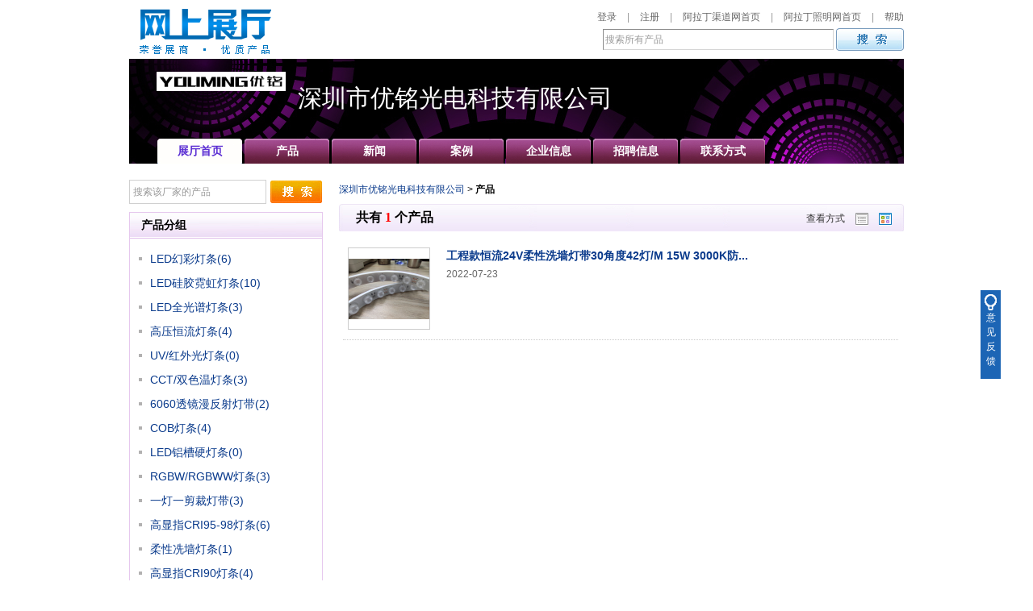

--- FILE ---
content_type: text/html; charset=utf-8
request_url: https://www.alighting.cn/b2b/ymledlighting/product-1-19019--.html
body_size: 21848
content:
<!DOCTYPE html PUBLIC "-//W3C//DTD XHTML 1.0 Transitional//EN" "http://www.w3.org/TR/xhtml1/DTD/xhtml1-transitional.dtd">
<html xmlns="http://www.w3.org/1999/xhtml">
<head>
    <meta http-equiv="Content-Type" content="text/html; charset=UTF-8">
    <title>产品-深圳市优铭光电科技有限公司</title>
    <meta name="Keywords" content="LED高显指CRI95-98灯条，硅胶霓虹灯条，COB灯条，幻彩灯条，RGBW灯条，CCT双色温灯条，恒流灯条，恒流高压灯条，铝槽硬灯条， UVC/UVA杀菌灯条，红外光灯条，柔性冼墙灯带等,深圳市优铭光电科技有限公司" />
    <meta name="Description" content="深圳市优铭光电科技有限公司座落于美丽的深圳市经济特区宝安区石岩镇，公司成立于2016年，注册资本100W，是" />
    <link rel="Stylesheet" type="text/css" href="/statics/style/common.css" />
    <link rel="Stylesheet" type="text/css" href="/statics/style/enterprises/themes/purple/default.css" />
    <link rel="Stylesheet" type="text/css" href="/statics/style/enterprises/themes/all.css" />
</head>
<body>
    <div class="header">
            <div class="h-top">
                <a class="logo" href="/Views/Content/memberList.aspx?type=enterprise" title="网上展厅">
                    <img src="/statics/images/zhanting/logo_old.gif" alt="网上展厅">
                </a>
                <div class="r">
                    <div class="h-links">
                        <span class="no-login"  id="loginUser">
                    <a href="/UserCenter/account/login.aspx">
                        登录
                    </a>
                            <span class="split">|</span>
                    <a href="/UserCenter/account/reg.aspx">
                        注册
                    </a>
                        </span>
                        <span class="split">|</span>
                        <a href="/qudao">阿拉丁渠道网首页</a>
                        <span class="split">|</span>
                        <a href="/">阿拉丁照明网首页</a>
                        <span class="split">|</span>
                        <a href="/AboutUs/Questions.shtml" target="_blank">帮助</a>
                    </div>
                    <div>
                        <input type="text" name="txtFKeyword" id="txtFKeyword" class="h-txt-search"
                        value="搜索所有产品" onfocus="if(this.value == &#39;搜索所有产品&#39;){ this.value = &#39;&#39;; this.style.color = &#39;#333&#39;}"
                        onblur="if(this.value == &#39;&#39;){ this.value = &#39;搜索所有产品&#39; this.style.color = &#39;#999&#39;;}">
                        <input type="button" class="h-btn-search" value="" onclick="ProductSearch2('/Views/Content/Product.aspx?Keyword={0}');" >
                    </div>
                </div>
                <div class="clr"></div>
            </div>
            <div class="h-bottom">
                <div class="com">
                    <span class="img">
                        <img src="http://statics.alighting.cn/201804/201804132224275961.png" alt="深圳市优铭光电科技有限公司">
                        <i></i>
                    </span>
                    <h1 class="name">深圳市优铭光电科技有限公司</h1>
                    <div class="clr"></div>
                </div>
            <div id="hMenu" class="menu">
                <a href="/b2b/ymledlighting/index.html" class="on">
                    展厅首页
                </a>
                <a href="/b2b/ymledlighting/product-1.html">
                    产品
                </a>
                <a href="/b2b/ymledlighting/news-1.html">
                    新闻
                </a>
                 <a href="/b2b/ymledlighting/case-1.html">
                    案例
                </a>
<!--                <a href="http://luxbetter.b2b.alighting.cn/LE.html">
                    画册/视频
                </a>-->
                <a href="/b2b/ymledlighting/about.html">
                    企业信息
                </a>
                    <a href="/b2b/ymledlighting/job.html">
                    招聘信息
                </a>
                <a href="/b2b/ymledlighting/contact.html">
                    联系方式
                </a>
            </div>
            </div>
        </div>

    <script type="text/javascript" src="/statics/jsLib/jquery-1.7.2.min.js"></script>
    <script src="/statics/js/jquery.cookie.js" type="text/javascript"></script>
    <script src="/statics/js/jquery.cookies.min.js" type="text/javascript"></script>
    <script type="text/javascript">
        $(function () {
            var menus = {
                'index': 0,
                '': 0,
                'in': 0,
                'lp': 1,
                'vp': 1,
                'ln': 2,
                'vn': 2,
                'lc': 3,
                'vc': 3,
                'le': 4,
                'cf': 5,
                'hr': 6,
                'ct': 7
            },
                rgx = /.*[^\/]\/(\w{2})/,
                url = document.URL,
                item = rgx.exec(url),
                lis = $('#hMenu').find('a');

            if (!item) {
                lis.eq(0).addClass('on');
                return;
            }

            lis.eq(menus[item[1].toLowerCase()]).addClass('on');
        });
    </script>
    <div class="wrapper">
     <div class="side">
<div class="side-item">
<input id="Keyword" class="s-txt" type="text" onblur="if(this.value == ''){ this.value = '搜索该厂家的产品'; this.style.color = '#999';}" onfocus="if(this.value == '搜索该厂家的产品'){ this.value = ''; this.style.color = '#333'}" size="18" value="搜索该厂家的产品" name="Keyword" style="color: rgb(153, 153, 153);">
<input class="s-btn" type="button" onclick="ProductSearch('http://www.alighting.cn/b2b/ymledlighting/product-1-0-{0}-.html');" value="">
</div>
                    <div class="side-item side-item-border">
            <div class="side-item-tit">
                <h3>
                    产品分组</h3>
            </div>
            <div class="side-item-box">
                <ul class="txt-list">
            
                      <li><a href="product-1-18865--.html">LED幻彩灯条(6)</a></li>
                
                      <li><a href="product-1-18934--.html">LED硅胶霓虹灯条(10)</a></li>
                
                      <li><a href="product-1-18895--.html">LED全光谱灯条(3)</a></li>
                
                      <li><a href="product-1-18869--.html">高压恒流灯条(4)</a></li>
                
                      <li><a href="product-1-18933--.html">UV/红外光灯条(0)</a></li>
                
                      <li><a href="product-1-18867--.html">CCT/双色温灯条(3)</a></li>
                
                      <li><a href="product-1-19103--.html">6060透镜漫反射灯带(2)</a></li>
                
                      <li><a href="product-1-19012--.html">COB灯条(4)</a></li>
                
                      <li><a href="product-1-18868--.html">LED铝槽硬灯条(0)</a></li>
                
                      <li><a href="product-1-18866--.html">RGBW/RGBWW灯条(3)</a></li>
                
                      <li><a href="product-1-19104--.html">一灯一剪裁灯带(3)</a></li>
                
                      <li><a href="product-1-18863--.html">高显指CRI95-98灯条(6)</a></li>
                
                      <li><a href="product-1-19019--.html">柔性冼墙灯条(1)</a></li>
                
                      <li><a href="product-1-18864--.html">高显指CRI90灯条(4)</a></li>
                                 
                </ul>
            </div>
        </div>
                    <div class="side-item side-item-border">
                        <div class="side-item-tit">
                            <h3>
                                企业信息
                            </h3>
                        </div>
                        <div class="side-item-box">
                            <div class="info">
                                <h4>
                                    <a href="">
                                        深圳市优铭光电科技有限公司
                                    </a>
                                </h4>
                                <p class="c666">
                                    类型： 生产
                                </p>
                                <p class="c666">
                                    所在地：
                                    <span id="proId">
                                广东 
                                    </span>
                                    -
                                    <span id="cityId">
                                      深圳市
                                    </span>
                                </p>
                                <p class="c666">
                                    公司性质： 民营
                                </p>
                                <div class="btn-bar">
                                    <a href="contact.html" class="btn-1">
                                        查看联系方式
                                    </a>
                                    &nbsp;
                                    <a href="#" onclick="javascript:addBookmark('http://www.alighting.cn/b2b/ymledlighting/index.html','深圳市优铭光电科技有限公司','1113885','1','');"  class="btn-1">
                                        收藏该厂家
                                    </a>
                                </div>
                            </div>
                        </div>
                    </div>
                    <div class="clr">
                    </div>
                </div>    
        <div class="main">
            <div class="path">
                <a href="index.html">深圳市优铭光电科技有限公司 </a> > <strong>产品</strong></div>
            <div class="main-tit-bg">
                <div class="m-tit-b-l">
                </div>
                <div class="m-tit-b-m w690">
                    <span class="more">查看方式 <a href="#" id="typeList" class="icon-view-list-active"></a>
                        <a href="#" id="typeCard" class="icon-view-card"></a></span>
                    <h3>
                        共有&nbsp;<font color="red">1</font>&nbsp;个产品</h3>
                </div>
                <div class="m-tit-b-r">
                </div>
            </div>
            <ul class="img-list-3 img-text-list" id="" style="">
                                 
                  <li><a href="detail-328344.html" class="img" target="_blank"  title="工程款恒流24V柔性洗墙灯带30角度42灯/M 15W 3000K防水洗墙灯带">
                <img src="http://statics.alighting.cn/202207/202207231626358048.jpg" msrc="http://statics.alighting.cn/202207/202207231626358048.jpg" title="工程款恒流24V柔性洗墙灯带30角度42灯/M 15W 3000K防水洗墙灯带" osrc="http://statics.alighting.cn/202207/202207231626358048.jpg"><i></i></a>
                <h5>
                    <a href="detail-328344.html" target="_blank" title="工程款恒流24V柔性洗墙灯带30角度42灯/M 15W 3000K防水洗墙灯带">工程款恒流24V柔性洗墙灯带30角度42灯/M 15W 3000K防...</a>
                </h5>
                <p class="short"></p>
                <span class="date c666">2022-07-23</span>
            </li>


  
            </ul>            
            <script>
                $('#divList,#divImgList').find('.img img').each(function () {
                    var t = $(this),
                src = t.attr('src');
                    t.attr('osrc', src).attr('src', '/images/s.gif');
                })
		        
            </script>
                    <div class="page">
                    
                    </div>
        </div>
        <div id="reImgView" style="left: 536.5px; top: 688px; display: none;">
            <a href="http://a125191.b2b.alighting.cn/VP123038_15539_1.html" target="_blank">
                <img src="http://image.alighting.cn/2010/08/05/115105-2ae74bf0-f167-48c3-8ede-bf42ed150397480images.jpg"
                    alt="" id="ImgLarge"><i></i></a> <span class="icon-arrow"></span>
        </div>
        <script type="text/javascript" src="/statics/jsLib/jquery.cookie.js"></script>
        <script type="text/javascript">

            function DoSearch1() {
                var str1 = document.getElementById("txtFKeyword1").value;

                if (str1 != "" && str1 != '搜索该厂家的产品') {
                    str1 = encodeURI(str1);
                    window.location.href = "/LP-1_1_" + str1 + ".html";
                } else {
                    alert("请输入要搜索的产品名称！");
                    document.getElementById("txtFKeyword1").focus();
                }

                return false;
            }


            //////
            var productListOrCard = $.cookie('productListOrCard') || 'list',
        listLoaded = false, cardLoaded = false;
            switchView(productListOrCard);


            //bind switch type
            $('#typeList,#typeCard').live('click', function () {
                var id = $(this).attr('id');

                if (!$(this).is("[class$='active']")) {
                    id == 'typeList' ? switchView('list') : switchView('card');
                }
                return false;
            });

            function switchView(type) { 
                if (type === 'list') {
                    $(".img-text-list").addClass("news-list").removeClass("img-list-3").attr("id", "divList");
                    var divList = $('#divList');
                    $('#typeList').attr('class', 'icon-view-list-active').siblings('a').attr('class', 'icon-view-card');
                    if (!listLoaded) {
                        $.browser.version == '6.0' ? resizeImg(divList, 100) : updateImgs(divList);
                    }
                    listLoaded = true;
                }
                else {
                    $(".img-text-list").addClass("img-list-3").removeClass("news-list").attr("id","divImgList");
                    var divImgList = $('#divImgList');
                    $('#typeCard').attr('class', 'icon-view-card-active').siblings('a').attr('class', 'icon-view-list');
                    if (!cardLoaded) {
                        $.browser.version == '6.0' ? resizeImg(divImgList, 220) : updateImgs(divImgList);
                    }
                    cardLoaded = true;
                }

                $.cookie('productListOrCard', type);
            }

            function resizeImg(o, size) {
                o.find('.img img').each(function (i) {
                    var t = $(this),
                src = t.attr('osrc');
                    t.load(function () {
                        var tt = $(this),
                    width = tt.width(),
                    height = tt.height(),
                    wh = wph(width, height, size);
                        tt.width(wh.width).height(wh.height);
                    });
                    t.attr('src', src);
                });
            }

            function updateImgs(o) {
                o.find('.img img').each(function () {
                    var t = $(this),
                src = t.attr('osrc');
                    t.attr('src', src);
                });
                showImg();
            }

           

            function showImg() {
                var pl = $('#divList'),
                 re = $('#reImgView');

                pl.delegate('.img', 'mouseenter', function (e) {
                    if ($('#divList').size() == 0) {
                        return false;
                    }
                    var t = $(this),
                href = t.attr('href'),
                img = t.find('img'),
                src = img.attr('msrc'),
                ImgLarge = $('#ImgLarge');

                    ImgLarge.attr('src', src).parent().attr('href', href);

                    if ($.browser.version == '6.0') {
                        var tempimg = new Image();

                        $(tempimg).load(function () {
                            var width = tempimg.width,
                        height = tempimg.height,
                        wh = wph(width, height, 200);
                            //alert(width +'--'+ height + '//' + wh.width + '--' + wh.height);
                            ImgLarge.width(wh.width);
                            ImgLarge.height(wh.height);
                        });
                        tempimg.src = src;
                    }

                    var offset = t.offset(),
                l = offset.left, top = offset.top;
                    re.css({ 'left': l + 115, 'top': top }).show();
                })
        .delegate('.img', 'mouseleave', function (e) {
            var relatedTarget = $(e.relatedTarget);
            if (!relatedTarget.closest('#reImgView').length) re.hide();
        });

                re.bind('mouseleave', function (e) {
                    var relatedTarget = $(e.relatedTarget);
                    if (!relatedTarget.closest('li.list-img').length) re.hide();
                });

            }

            //ie6等比缩放
            function wph(width, height, size) {
                var w_h = width / height;
                if (w_h > 1) {
                    if (width > size) {
                        width = size;
                        height = Math.floor(width / w_h);
                    }
                } else {
                    if (height > size) {
                        height = size;
                        width = Math.floor(w_h * height);
                    }
                }
                return { width: width, height: height };
            }
      
        </script>
        <div class="clr">
        </div>
    </div>
       <div class="footer">
    <div class="about-links c999">
        <a href="http://www.alighting.cn/special/20100511/index.htm" target="_blank">关于阿拉丁
        </a>| <a href="http://www.alighting.cn/special/20100513/index.htm" target="_blank">产品服务
        </a>| <a href="http://www.alighting.cn/special/20100421/index.htm" target="_blank">网上展厅
        </a>| <a href="http://www.alighting.cn/news/aladingjianbao/index.htm" target="_blank">
            阿拉丁简报 </a>| <a href="http://www.alighting.cn/AboutUs/law.shtml" target="_blank">法律声明
            </a>| <a href="http://www.alighting.cn/AboutUs/contact.shtml" target="_blank">联系方式
        </a>| <a href="http://www.alighting.cn/AboutUs/map.htm" target="_blank">网站地图 </a>
        | <a href="http://www.alighting.cn/AboutUs/feedback.aspx" target="_blank">意见反馈 </a>
    </div>
    <p>
        传真：020-85272455 &nbsp;&nbsp;&nbsp; E-mail：Service@Alighting.com.cn &nbsp;&nbsp;&nbsp;服务热线：
        <strong class="cf60 f14">400 6646 606 </strong>
    </p>
    <p>
        广州阿拉丁物联网络科技股份有限公司 <a href="http://www.miibeian.gov.cn/" target="_blank">粤ICP备06044645号-1
        </a>
    </p>
    <script src="/statics/js/tongji/qudao_baidu1.js" type="text/javascript"></script>
    <div id="link_feedback" style="position: fixed; background: #1C65B5; width: 25px;
        height: 100px; overflow: hidden; font-size: 12px; text-align: center; padding: 5px 0;
        right: 40px; top: 50%">
        <a target="_blank" style="width: 20px; color: #fff; text-align: center; display: inline-block;"
            href="/AboutUs/feedback.aspx"><i style="background: url(/statics/images/floatbtn.png) no-repeat;
                width: 15px; height: 20px; display: inline-block; vertical-align: middle"></i>
            意见反馈 </a>
    </div>
</div>
             <script type="text/javascript">
                      $(function () {
     UserHomeClick(1113885);
     });
 </script>
    <script type="text/javascript">
        function DoSearch() {

            var str = document.getElementById("txtFKeyword").value;
            if (str != "" && str != '搜索所有产品') {
                str = encodeURI(str);
                window.open("http://www.alighting.cn/product/product_0_" + str + "_0_0_1.html");
            } else {
                alert("请输入要搜索的产品名称！");
                document.getElementById("txtFKeyword").focus();
            }
        }

        $(function () {
            $('#txtFKeyword').keyup(function (e) {
                if (e.keyCode == 13) {
                    DoSearch();
                }
            })
        })
    </script>
<script src="/statics/js/User.js" type="text/javascript"></script>
<script src="/statics/js/UserHome.js" type="text/javascript"></script>
<script type="text/javascript">
    $(function () {
        //获取登录信息
        var LoginUserInfo = GetLoginUser();
        if (LoginUserInfo != null) {
            var str = " <span class=\"no-login\">";
            str += "<a href='/UserCenter/index.aspx'>" + LoginUserInfo["MemberName"] + "</a>";
            str += "  　<a href='javascript:void();' onclick='LoginOut();'>退出</a> </span>";

            $("#loginUser").html(str);
        }
     
    })
</script>
</body>
</html>

--- FILE ---
content_type: text/css
request_url: https://www.alighting.cn/statics/style/enterprises/themes/purple/default.css
body_size: 700
content:

.h-bottom .menu a,.h-btn-search,.m-border-t-l,.m-border-t-r,.m-border-t-m,.m-tit-b-l,.m-tit-b-r,.m-tit-b-m,.side-item-tit,.txt-list li,.icon-tit,
.side-item .s-btn,.btn-1,.icon-view-card,.icon-view-card-active,.icon-view-list,.icon-view-list-active,.btn-2,.btn-qq,.btn-msn,.btn-3,
.dialog-t-l,.dialog-t-m,.dialog-t-r,.dialog-close,.icon-face,.cf-login .btn{ background: url(/statics/style/enterprises/themes/purple/images/zt-bg.png) no-repeat;}

    .h-bottom{ height: 130px; position: relative; background: url(/statics/style/enterprises/themes/purple/images/top-banner.jpg) no-repeat;}
    
    .album-bg,.icon-play{ background: url(/statics/style/enterprises/themes/reminiscence/images/video-bg.gif) no-repeat;}
    
    .side-item-border{ border: 1px solid #E6C8EE;}
    
    .main-border .box{ border: 1px solid #EFDDF5;}
    
    .h-bottom .menu a.on{ color: #5B2ED3; background-position: 0 0;}

--- FILE ---
content_type: text/css
request_url: https://www.alighting.cn/statics/style/enterprises/themes/all.css
body_size: 21914
content:
@import "/statics/style/common.css";

    .btn-1{ background-position: 0 -301px; width: 98px; height: 23px; display: inline-block; text-align: center; line-height: 23px; color: #333;}
    .btn-1:hover{ background-position: 0 -250px; text-decoration: none;}
    .btn-2,.btn-qq,.btn-msn{ width: 120px; height: 30px; display: inline-block; line-height: 30px; line-height: 30px; font-weight: bold; color: #fff; text-align: center;}
    .btn-2{ background-position: 0 -800px;}
    .btn-2:hover{ color: #fff;}
    .btn-3{ background-position: 0 -751px; width: 102px; height: 24px; text-align: center; font-weight: bold; color: #fff; border: none; cursor: pointer;}
    .btn-qq{ background-position: 0 -850px; }
    .btn-msn{ background-position: 0 -900px;}
    .icon-tit{ background-position: -101px -1051px; width: 13px; height: 33px; display: inline-block; vertical-align: top;}
    .icon-view-card,.icon-view-card-active,.icon-view-list,.icon-view-list-active{ width: 16px; height: 16px; display: inline-block; vertical-align: middle; margin-left: 10px;}
    .icon-view-card{ background-position: -51px -1051px;}
    .icon-view-card-active{ background-position: -51px -1101px;}
    .icon-view-list{ background-position: 0 -1101px;}
    .icon-view-list-active{ background-position: 0 -1051px;}
    .dialog-close{ background-position: -101px -150px; width: 14px; height: 14px; font-size: 0;}
    .icon-face{ background-position: 0 -950px; width: 120px; height: 100px; display: inline-block; vertical-align: middle;}
    
    
    .album-bg{width: 120px; height: 160px; padding: 3px 5px 7px; background-position: 0 0; margin: 0 auto; display: block; text-align: center; overflow: hidden;}
    .icon-play{ background-position: 0 -200px; width: 56px; height: 57px; display: inline-block;}

.header{ width: 960px; margin: auto;}
    .h-top{ padding: 2px 0; overflow: hidden;}
    .h-top h1{ color: #005094;}
    .h-top .r{ float: right;color: #666; margin-top:5px;}
    .h-top .r div{ text-align: right;}
    .h-top .r .h-links{ padding: 5px 0; }
    .h-top .r .split{  margin: 0 10px; color: #999;}
    .h-top .r a{ color: #666;}
    .h-txt-search{border:1px solid ;height:20px;padding:2px; border-color: #8d8d8d #d5d5d5 #d5d5d5 #8d8d8d; color: #999; width: 280px; vertical-align: middle;}
    .h-btn-search{ background-position: 0 -101px; width: 84px; height: 28px; border: none; cursor: pointer; vertical-align: middle; _vertical-align: top;}
    
    .h-bottom{ overflow: hidden;}
    .h-bottom .com{ padding: 16px 0 0 34px; overflow: hidden;}
    .h-bottom .com .img{ width: 160px; height: 70px; float: left; text-align: center;overflow: hidden;}
    .h-bottom .com .img img{ max-width: 100%; max-height: 100%; vertical-align: middle; _width:expression(this.width > 160 ? "160px" : this.width +'px');_height:expression(this.height > 70 ? "70px" : this.height + "px");}
    .h-bottom .com .img i{ height: 100%; vertical-align: middle; display: inline-block;}
    .h-bottom .com .name{ float: left;width:730px;height:45px;overflow:hidden; font-size: 30px; font-family: 微软雅黑,黑体; color: #fff; font-weight: normal; margin:10px 15px; }
    .h-bottom .menu{ position: absolute; left: 35px; bottom: 0; height: 31px;}
    .h-bottom .menu a{ width: 105px; height: 31px; text-align: center; line-height: 31px; color: #fff; font-weight: bold; font-size: 14px; display: inline-block; background-position: 0 -51px; float: left; margin-right: 3px;}


.wrapper{ width: 960px; margin: 20px auto; }
    
    /* 面包屑,所有地方通用 */
    .path{ height: 24px; line-height: 24px; padding-bottom: 5px; color: #000; overflow:hidden}
    
    /* 侧栏结构，可通用 */
    .side{ width: 240px; float: left; margin-right: 20px; overflow: hidden;}
        
        .side-item{ margin-bottom: 10px;}
        
        .side-item-tit{ height: 32px; line-height: 30px; background-position: 0 -200px; background-repeat: repeat-x;}
        .side-item-tit h3{ text-indent: 1em; font-size: 14px; color: #000;}
        
        .side-item-box{ padding: 10px;}
        
        .txt-list{ overflow: hidden;}
        .txt-list li{ background-position: -100px -1088px; padding-left: 15px; height: 30px; line-height: 30px; overflow: hidden;}
        .txt-list li a{ font-size: 14px;}
        .txt-list li a.on{ font-weight: bold; color: #000;}
        
        .side-item .s-txt{ border: 1px solid #d0d0d0; height: 20px; padding: 4px; line-height: 20px; color: #999; vertical-align: middle; width: 160px;}
        .side-item .s-btn{ background-position: 0 -150px; width: 64px; height: 28px; vertical-align: middle; border:none; margin-left: 2px;}
        
        .side-item .info{ padding: 5px 5px 0;}
        .side-item .info h4{ font-size: 14px; margin-bottom: 5px;}
        .side-item .info p{ height: 25px; line-height: 25px;}
        .side-item .info .btn-bar{ padding: 15px 0 0;}
        
    /* 主要内容区 */    
    .main{ width: 700px; float: left; overflow: hidden;}
    .main .com-info{ margin-bottom: 15px;}
    .main .com-info .tit{ margin-bottom: 6px; padding-bottom: 5px; border-bottom: 1px dotted #ccc; height: 24px; line-height: 24px; padding-left: 10px;}
    .main .com-info .tit h3 { font-size:16px; font-family:"微软雅黑"}
    .main .com-info .com-detail{ line-height: 22px; padding: 0 6px;}
    
    .main .relatinginfo { font-size:14px; padding-bottom:20px; margin-left: auto;    margin-right: auto;    width: 700px;}
	.main .relatinginfo li { color:blue; font-size:14px; }
	.main .relatinginfo li a { color:blue; }
	.main .relatinginfo li a:hover{ text-decoration: underline; color:#b40000;}
    
        .pro-view{ border-top: 1px dotted #ccc; padding-top: 12px; overflow: hidden; width: 700px;  }
        .pro-view .img-show{ float: left; margin-right: 30px;}
        .pro-view .img-show .big-img{ width: 220px; height: 220px; border: 1px solid #ccc; display: block; margin-bottom: 10px; text-align: center; overflow: hidden;}
        .pro-view .img-show .big-img img{ max-width: 100%; max-height: 100%; vertical-align: middle;_margin-top:-1px;}
        .pro-view .img-show .big-img i{ height: 100%; vertical-align: middle; display: inline-block;}
        .pro-view .img-show .s-imgs{ overflow: hidden;}
        .pro-view .img-show .s-imgs a{ float: left; margin-right: 3px;width: 40px; height: 40px; border: 1px solid #ccc; overflow: hidden;}
        .pro-view .img-show .s-imgs a.on{ border-color: #f60;}
        .pro-view .img-show .s-imgs a.last{ margin-right: 0;}
        .pro-view .img-show .s-imgs img{ max-width: 100%; max-height: 100%; vertical-align: middle; _margin-top:-1px;}
        .pro-view .img-show .s-imgs i{ height: 100%; vertical-align: middle; display: inline-block;}
        .pro-view .info-show{ float: left; width: 448px;}
        .pro-view .info-show h3{ color: #000; font-size: 20px; font-family: 黑体; font-weight: normal; line-height: 30px; margin-bottom: 10px;}
        .pro-view .info-show .info-list{ line-height: 28px; color: #666; margin-bottom: 30px; font-size: 14px;}
        .pro-view .info-show .btn-bar{ padding-bottom: 10px;}
        .pro-view .info-show .btn-bar a{ margin-right: 10px;}
        
        .pro-content{ border-top: 1px solid #ccc; margin: 15px 0;  padding: 15px 0; overflow: hidden;}
        .pro-content p{ width: 100%; overflow: hidden;}
        .pro-content p,.pro-content table{ margin: 0!important;}
        .no-content{ padding: 30px 0; font-size: 14px; text-align: center;}
        .video-bg{ width: 120px; padding: 3px; position: relative; background: #373737; margin: auto; height:120px; overflow:hidden;}
        .video-bg img{ width: 120px; height: 90px;}
        .img-list-l-4 li .video-bg .name{ height: 22px; line-height: 22px; width:120px; overflow:hidden;}
        .video-bg .name a{ color: #fff;}
        .video-bg .icon-play{ position: absolute; left: 38px; top: 30px; z-index: 101;}
        .video-bg .mark{ width: 120px; height: 90px; background: #ccc;opacity: .35; filter:Alpha(Opacity=35); position: absolute; left: 3px; top: 3px; z-index: 100;}
        
        .com-info{ overflow: hidden; width: 95%; margin: 0 auto 10px;  padding-top: 10px;}
        .com-info li{ float: left; width: 100%; margin-right: 26px; border-bottom: 1px solid #e1e1e1; line-height: 32px; overflow: hidden; background: #f1f1f1;}
        .com-info li label{  width: 20%; text-align: right;  font-weight: bold; float: left;}
        .com-info li .txt{ float: left; width: 78%; background: #fff; height: 100%;padding-left: 2%;}
		.aboutus { padding-bottom:10px; width:660px; margin:0 auto;}
		.aboutus h2 { font-size:16px; font-family:Microsoft yahei; margin-bottom:5px;}
		.aboutus p { color:#666; line-height:20px;}
		.aboutus p strong { color:#333;}
    /* 主要内容区，带框的结构 width=700px */
    .main-border{ margin-bottom: 10px;}
    .main-border .tit{ height: 33px; overflow: hidden;}
        .m-border-t-l{ float: left; width:5px; height: 100%; background-position: 0 -501px;}
        .m-border-t-m{ overflow: hidden; background-position: 0 -600px; height: 100%; background-repeat: repeat-x;float: left; line-height: 33px;}
        .m-border-t-m .more{ float: right; margin-right: 10px;}
        .m-border-t-m h3{ color: #000; text-indent: 0.5em; height: 33px; line-height: 33px; font-family:"微软雅黑"; font-size:16px;}
        .m-border-t-m h3 .name{display: inline-block; height: 33px; line-height: 33px;}
        .m-border-t-r{ float: right; width:5px; height: 100%; background-position: -115px -551px;}
    
    .main-border .box{ padding: 10px; border-top: none; overflow: hidden; font-size: 14px; zoom:1;}
    .main-border .box p{ margin-bottom: 5px; line-height: 22px;}
    
    /* 不带框的结构，标题栏带背景 */
    .main-tit-bg{ overflow: hidden; height: 35px; margin-bottom: 20px;}
        .m-tit-b-l{ float: left; background-position: 0 -350px; width: 5px; height: 100%;}
        .m-tit-b-m{ overflow: hidden; background-position: 0 -450px; background-repeat: repeat-x; height: 100%; float: left; }
        .w690{ width: 690px;}
        .w950{ width: 950px;}
        .w958{ width: 938px;}
        .w678{ width: 678px;}
        .m-tit-b-m .more{ float: right; margin: 10px 10px 0 0;}
        .m-tit-b-m h3{font-size: 16px; color: #000; text-indent: 1em; line-height: 35px; font-family: 微软雅黑;}
        .m-tit-b-r{ float: right;background-position: -115px -399px; width: 5px; height: 100%;}
        
    /* 图片列表 */
    .img-list-4{ overflow: hidden;}
    .img-list-4 li{ float: left; width: 160px;height:164px; margin-top: 12px; overflow: hidden; padding: 0 4px;}
    .img-list-4 li .img{ width: 100px; height: 100px; border: 1px solid #ccc; margin: auto; display: block; text-align: center; overflow: hidden; position:relative}
    .img-list-4 li img{ max-width: 100%; max-height: 100%; vertical-align: middle;}
    .img-list-4 li .img i{ height: 100%; vertical-align: middle; display: inline-block;}
    .img-list-4 li .name{ text-align: center; height: 44px; line-height: 22px; font-size: 14px; margin-top: 5px; overflow: hidden;}
    
    .img-list-3{ overflow: hidden;}
    .img-list-3 li{ float: left; width: 220px; margin-bottom: 12px; overflow: hidden; padding: 0 5px; height: 290px;}
    .img-list-3 li .img{ width: 200px; height: 200px; border: 1px solid #ccc; margin: auto; display: block; padding: 3px; text-align: center; overflow: hidden; position:relative}
    .img-list-3 li .img img{ max-width: 100%; max-height: 100%; vertical-align: middle; display: inline-block;}
    .img-list-3 li .img i{ height: 100%; display: inline-block; vertical-align: middle;}
     .img-list-3 .short{display:none;}
    .img-list-3 li h5{ line-height: 22px; font-size: 14px; margin-top: 5px; overflow: hidden; font-weight: bold; margin: 10px 10px 5px; max-height: 44px;}
    .img-list-3 li .date{ padding: 0 10px;}
    
    .img-list-l-4{ overflow: hidden;}
    .img-list-l-4 li{ float: left; width: 200px; margin: 12px 0 0 12px; overflow: hidden; padding: 0 7px; height:220px;}
    .img-list-l-4 li p { width:200px; overflow:hidden;}
    .img-list-l-4 li .album-bg img{ max-height: 100%; max-width: 100%; vertical-align: middle;}
    .img-list-l-4 li .album-bg i{ height: 100%; vertical-align: middle; display: inline-block;}
    .img-list-l-4 li .name{ text-align: center; line-height: 22px; margin-top: 5px;}
    
    .img-list-l-4 li .honor-img{ width: 160px; height: 160px; border: 1px solid #ccc; display:block; text-align: center; margin: 0 auto 5px; overflow: hidden; padding:2px;}
    .img-list-l-4 li .honor-img i{ display: inline-block; vertical-align: middle; height: 100%;}
    .img-list-l-4 li .honor-img img{ max-width: 100%; max-height: 100%; vertical-align: middle;}
    .img-list-l-4 li p{ text-align:left;white-space:nowrap;}
    
    /* 文章列表 */
    .news-list{ overflow: hidden; margin: 5px;}
    .news-list .img{ float: left; width: 100px; height: 100px; margin-right: 20px; border: 1px solid #ccc; display: block; text-align: center; overflow: hidden; position:relative}
    .news-list .img img{ max-width: 100%; max-height: 100%; vertical-align: middle;_margin-top:-1px;}
    .news-list .img i{ height: 100%; vertical-align: middle; display: inline-block;}
    .news-list li{ margin-bottom: 12px; padding: 0 6px 12px; border-bottom: 1px dotted #ccc; overflow: hidden; width: 98%;}
    .news-list li h5{font-size: 14px;}
    .news-list li .normal{ font-weight: normal;}
    .news-list li .short{ line-height: 18px; margin-bottom: 3px;}
    .news-list li .img160{ float: left; width: 120px; height: 120px; margin-right: 25px; border: 1px solid #ccc; text-align: center; overflow: hidden;}
    .news-list li .img160 img{ max-height: 100%; max-width: 100%; vertical-align: middle;_margin-top:-1px;}
    .news-list li .img160 i{display: inline-block; height: 100%; vertical-align: middle;}
    
    /* 窗口 */
    .dialog{ position: absolute; background: #fff; width: 640px; left: 0; top: 0;}
    .dialog .dialog-box{ border: 1px solid #d9d9d9; padding: 10px 0;}
    .dialog .tit{ height: 34px; overflow: hidden;}
    .dialog .tit .dialog-close{ float: right; margin: 10px 10px 0 0;}
    .dialog .tit h5{ color: #fff; font-size: 14px; line-height: 32px; padding-left: 10px;}
        .dialog-t-l{ background-position: 0 -650px; width: 5px; float: left; height: 100%;}
        .dialog-t-r{ background-position: -115px -700px; width: 5px; float: right; height: 100%;}
        .dialog-t-m{ background-position: 0 -1150px; float: left; background-repeat: repeat-x; height: 100%; width: 630px;}
        .dialog .box-light { margin:5px 0; padding:10px; width:570px;}
        .dialog .box-light .box-light-m{ border:1px solid #D8C9B8; background:#FFF9E3; padding:10px; border-bottom:none; width:568px; color:#893623}
        .dialog .box-light .box-light-b { background:url(view-bottom.jpg); height:14px; width:590px; overflow:hidden;}
    .tb-info{ width: 85%; margin: 0 auto;}
    .tb-info th{ width: 90px; text-align: right; font-weight: normal; vertical-align: top; padding: 5px 0 12px;}
    .tb-info td{ padding: 5px 0 12px;}
    .tb-info .text{ border: 1px solid #d0d0d0; height: 20px; padding: 2px; line-height: 20px; }
    .dialog .line{ border-bottom: 1px dotted #ccc; height: 1px; line-height: 1px; font-size: 0; margin: 15px auto; width: 590px;}
	.tb-info-diag { background:#8F0000; margin:10px; padding-bottom:10px; width:620px; _width:640px;}
	.tb-info-diag table { overflow:hidden; margin:0 15px 10px; width:96%; background:#F4F4F4; _width:590px;}
	.tb-info-diag table th { width:25%; line-height:24px; padding-left:5px; color:#666; text-align:right;}
	.tb-info-diag table td { line-height:24px; padding-left:5px; color:#000}
	.tb-info-diag .tb-info-diag-tit { background:#F07100; font-weight:700; color:#fff; text-align:left;}
	
	/* 新闻/案例展示页 */
	/* 左边 */
	.view , .commform { margin-bottom:10px; }
	.commform { border:#ccc 1px solid; }
	.view h1 , .view .titBar , .view .main-cnt , .view .page-cnt , .view .line , .view .tool , .view .related , .commform .cf-login , .commform .cf-send { width:100%; margin-left:auto; margin-right:auto; }
	.view h1 { line-height:30px; font-size:26px; margin:25px auto; text-align:center; font-weight:400; font-family:"微软雅黑","黑体";}
	.view .titBar { height:30px; text-align:center; color:#666; border-bottom:#ccc 1px solid; }
	.view .titBar span { margin:0 5px; }
	.view .summary { width:606px; height:41px; line-height:20px; overflow:hidden; padding:12px; background:#fafafa; border:#e8e8e8 1px solid; margin:15px auto;}
	.view .main-cnt { margin:20px auto; font-size:14px; line-height:160%; overflow:hidden; }
	.view .page-cnt { margin:15px auto; text-align:center; }
	.view .line { border:0; border-bottom:#ccc 1px dashed; margin-bottom:20px; }
	
	.view .tool { text-align:right; }
	.view .tool span { display:inline-block; width:16px; height:16px; margin-left:2px; cursor:pointer; }
	.view .tool span.favline { width:10px; color:#ccc; }
	.view .tool span.fav { width:50px; margin-left:6px; }
	.view .tool span.on { font-weight:700; }
	.view .related { font-size:14px; padding-bottom:20px; }
	.view .related p { line-height:30px; }
	.view .related strong { display:inline-block; font-weight:400; margin:0 0 0 5px; }
	.view .related span { color:#666; font-size:12px; margin-left:15px; }
	
	.commform .cf-tit { font-size:14px; font-weight:700; height:40px; line-height:40px; background:#f1f1f1; padding:3px 0 0 15px; }
	.commform .cf-msg { width:94%; margin:5px auto; border-bottom:#ccc 1px dashed; padding:5px; padding-bottom:10px; }
	.commform .cf-msg-r { background:#fafafa; border:#e8e8e8 1px solid; width:96%; margin:5px auto; padding:0 10px;}
	.commform .cf-msg p { line-height:22px; margin:10px 0 5px; color:#333; }
	.commform .cf-msg span { display:inline-block; margin-right:10px; color:#999; padding-right:20px; margin:5px auto; }
	.commform .cf-msg-add { width:620px; height:150px; margin:10px 0 10px 18px;background: #fff url(/images/comment-bg.gif) center center no-repeat;border:1px solid #A7A6AA; }
	.commform .cf-login { height:20px; line-height:20px; }
	.commform .cf-login a { margin-right:20px; }
	.commform .cf-send { margin:5px auto 30px; }
	.commform .cf-send .btn { border:none; width:97px; height:30px; line-height:30px; background-position:0 -400px; text-align:center; font-weight:700; color:#fff; }
	
	.pagebar{ text-align: right; margin: 0 auto; padding: 10px 0; width: 94%; word-spacing: 20px; display: none;}
	.login-iframe{ margin-left: 20px;}

    /*联系方式*/
	.contact-txt { line-height:30px; width:600px; margin-left:300px; font-size:14px;}
	.contact-txt p{ margin-left:30px; }
	.contact-menu {  margin-top:20px;}
	.contact-menu .btn-bar{ margin-bottom: 10px;}
	/*联系方式 end*/
    
    .mask{background: #000000; opacity: .30; filter:Alpha(Opacity=30); display: none; width: 100%; height: 100%; position: absolute; left: 0; top: 0;}

.footer{ width: 960px; margin: auto; text-align: center; border-top: 1px solid #ccc; padding: 15px;}

.exhibition-bg { background:url(zh-bg.jpg); width:238px; height:57px; color:#E5D0E1; font-size:12px; font-weight:bold}
.exhibition-bg i { font-size:26px; font-weight: blod;  margin:12px 0 0 185px; display: inline-block}
/*.exhibition-years { font-size:18px; margin-left:10px; margin-bottom:10px;}
.exhibition-bg-lf { width:88px; text-align:right;float:left;}
.exhibition-bg-rt { width:50px; text-align:left; float:right}*/
.icon-sdj { background:url(/product/style/images/sdj.png); width:38px; height:38px; top:3px; right:5px; position:absolute;}

#reImgView{ width: 200px; height: 200px; padding: 3px; border: 1px solid #e2e2e2; background: #f0f0f0; position: absolute; display: none; }
#reImgView a{ display: inline-block; background: #fff; width: 100%; height: 100%;overflow: hidden; text-align: center;}
#reImgView a img{ max-width: 100%; max-height: 100%; vertical-align: middle;}
#reImgView a i{ height: 100%; display: inline-block; vertical-align: middle;}
#reImgView .icon-arrow{ background:url(/images/arrow2.gif) no-repeat; width: 10px; height: 22px; position: absolute; top: 25px; left: -10px;}

body.editMode{font-size:14px;}

.gy-page{ margin: 15px auto; overflow: hidden; height:26px;}
.gy-page *{ vertical-align: middle;}
.gy-page a{ background: #fff; border: 1px solid #b6b6b6; height: 22px; line-height: 22px; text-align: center; display: inline-block; padding: 0 8px; margin-right: 5px;}
.gy-page a:hover{ border-color: #0b3b8c;}
.gy-page a[disabled=disabled]{ color: #ccc;}
.gy-page a[disabled=disabled]:hover{ border-color: #b6b6b6; text-decoration: none;}
.gy-page .p-current{ background: #0b3b8c; color: #fff; font-weight: bold; height: 24px; line-height: 24px; padding: 0 8px; display: inline-block; margin-right: 5px;}
.red{color:Red;}

.sdj-box { background:url(/statics/style/enterprises/themes/icon-sdj-bg.gif) no-repeat; background-color:#EAF1F7; height:85px; width:420px; border:1px solid #ccc; padding:5px 10px;}
.sdj-box p { margin-bottom:10px;}
.sdj-box p .red { color:#A40000; font-weight:700}
.icon-sdj-down,.icon-sdj-tjr { background:url(/statics/style/enterprises/themes/icon-sdj-btn.gif); width:96px; height:22px; display:inline-block; margin-right:5px; text-indent:-9000px;}
.icon-sdj-tjr { background-position:0 -24px; width:74px; height:22px; }

.pop-window { border:1px solid #ccc; background:#fff; width:500px; z-index:999; position:absolute; }
.pop-tit { background:url(/statics/style/enterprises/themes/pop-sdj-tit.gif) repeat-x; height:30px; line-height:30px; padding:0 10px;}
.pop-tit h3 { float:left; font-weight:700; color:#666;}
.pop-tit .close { float:right; font-size:12px; font-weight:700; text-decoration:none;}
.voters-list { margin:10px; overflow:hidden}
.voters-list li { width:75px; height:95px; margin:5px 10px; display:inline; float:left; text-align:center;}

--- FILE ---
content_type: application/javascript
request_url: https://www.alighting.cn/statics/js/tongji/qudao_baidu1.js
body_size: 95
content:
var _bdhmProtocol = (("https:" == document.location.protocol) ? " https://" : " http://");
document.write(unescape("%3Cscript src='" + _bdhmProtocol + "hm.baidu.com/h.js%3Ff931279dfd831e4e45105bddaf1e90b6' type='text/javascript'%3E%3C/script%3E"));

document.write("<script src='/statics/js/tongji/gotowap.js'><\/script>");